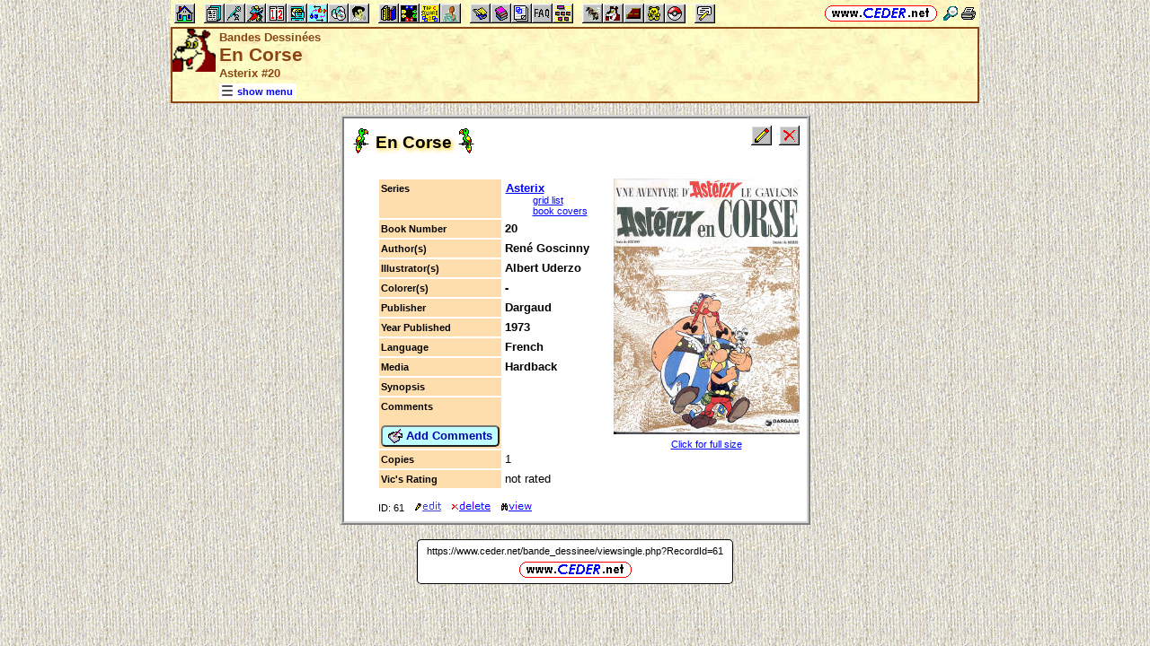

--- FILE ---
content_type: text/html; charset=utf-8
request_url: https://www.ceder.net/bande_dessinee/viewsingle.php?RecordId=61
body_size: 4010
content:
<!DOCTYPE HTML>
<HTML lang="en">
 
<HEAD>
<TITLE>Bandes Dessin&eacute;es -- En Corse</TITLE>
<BASE HREF="https://www.ceder.net/" TARGET="_top">
<LINK REL="stylesheet" TYPE="text/css" HREF="https://www.ceder.net/ceder.css?v=B">
<SCRIPT SRC="https://www.ceder.net/js/ceder.js?v=0"></SCRIPT>
<LINK REL="icon" TYPE="image/x-icon" HREF="https://www.ceder.net/favicon/bd.ico">
<META HTTP-EQUIV="Content-Type" CONTENT="text/html;charset=UTF-8">
<META NAME="no-email-collection" CONTENT="http://www.unspam.com/noemailcollection">
<meta name="viewport" content="width=device-width, initial-scale=1.0">
<STYLE>@media (max-width:400px) {.vbig {display:none;}}@media (min-width:400px) {.vsmall {display:none;}}@media (max-width:680px) {.vtbig {display:none;}}@media (min-width:680px) {.vtsmall {display:none;}}</STYLE>
<LINK REL="canonical" HREF="https://www.ceder.net/bande_dessinee/viewsingle.php?RecordId=61">
<META name="description" content="Bande Dessin&eacute;e book, Asterix - En Corse">
<META name="keywords" content="Bande Dessin&eacute;e, Asterix En Corse, En Corse">
</HEAD>
<BODY CLASS="bd" STYLE="padding-top: 0px; margin-top: 0px;"><SPAN ID="top"></SPAN><DIV CLASS="vbig"><DIV CLASS="vtbig"><DIV CLASS="right background" STYLE="height:30px;"><A HREF="https://www.ceder.net/" CLASS="image" TITLE="Vic and Debbie Ceder's Square Dance Resource Net"><IMG CLASS="top b0 v6" SRC="https://www.ceder.net/images/toplink2.png" WIDTH=131 HEIGHT=18 ALT=""></A>&nbsp;<DIV CLASS="il" STYLE="margin-top:7px;"> <A HREF="javascript:AjaxPopup(1010);" CLASS="image" TITLE="Search ceder.net"><IMG SRC="https://www.ceder.net/icon/find16.gif" CLASS="vcenter" ALT=""></A>&nbsp;<A REL="nofollow" HREF="https://www.ceder.net/bande_dessinee/viewsingle.php?RecordId=61&menu=0" TARGET="_top" TITLE="Printer friendly version" CLASS="image"><IMG CLASS="vcenter" SRC="https://www.ceder.net/icon/printer16.gif" ALT="Printer friendly version" WIDTH=16 HEIGHT=16></A>&nbsp;</DIV></DIV><DIV CLASS="left" STYLE="position:absolute; padding-top:0px; margin-top:4px; top:0px; margin-bottom:4px;">&nbsp;<IMG SRC="https://www.ceder.net/toolbar/site_toolbar.png?v=3" USEMAP="#toolmap" WIDTH=602 HEIGHT=22 CLASS="b0" ALT=""><MAP NAME="toolmap"><AREA COORDS="0,0,22,22" HREF="https://www.ceder.net/" TITLE="Square Dance Resource Net  (Home)" ALT="Square Dance Resource Net  (Home)"><AREA COORDS="33,0,55,22" HREF="https://www.ceder.net/articles/" TITLE="Articles" ALT="Articles"><AREA COORDS="56,0,78,22" HREF="https://www.ceder.net/callerdb/" TITLE="Callers and Cuers" ALT="Callers and Cuers"><AREA COORDS="79,0,101,22" HREF="https://www.ceder.net/clubdb/" TITLE="Clubs" ALT="Clubs"><AREA COORDS="102,0,124,22" HREF="https://www.ceder.net/eventdb/" TITLE="Events" ALT="Events"><AREA COORDS="125,0,147,22" HREF="https://www.ceder.net/resources/" TITLE="Resources" ALT="Resources"><AREA COORDS="148,0,170,22" HREF="https://www.ceder.net/choreodb/" TITLE="Choreography" ALT="Choreography"><AREA COORDS="171,0,193,22" HREF="https://www.ceder.net/recorddb/" TITLE="Music" ALT="Music"><AREA COORDS="194,0,216,22" HREF="https://www.ceder.net/recorddb/lyrics_list.php" TITLE="Lyrics" ALT="Lyrics"><AREA COORDS="227,0,249,22" HREF="https://www.ceder.net/books/" TITLE="Ceder Chest Definition Books" ALT="Ceder Chest Definition Books"><AREA COORDS="250,0,272,22" HREF="https://www.ceder.net/csds/" TITLE="Ceder Square Dance System  (CSDS)" ALT="Ceder Square Dance System  (CSDS)"><AREA COORDS="273,0,295,22" HREF="https://www.ceder.net/sqrot/" TITLE="Square Rotation Program  (SQROT)" ALT="Square Rotation Program  (SQROT)"><AREA COORDS="296,0,318,22" HREF="https://www.ceder.net/vic" TITLE="Vic Ceder - Square Dance Caller" ALT="Vic Ceder - Square Dance Caller"><AREA COORDS="329,0,351,22" HREF="https://www.ceder.net/def/" TITLE="Definitions of square dance calls and concepts" ALT="Definitions of square dance calls and concepts"><AREA COORDS="352,0,374,22" HREF="https://www.ceder.net/oldcalls/" TITLE="More square dance Definitions" ALT="More square dance Definitions"><AREA COORDS="375,0,397,22" HREF="https://www.ceder.net/lists/" TITLE="Lists of square dance calls and concepts" ALT="Lists of square dance calls and concepts"><AREA COORDS="398,0,420,22" HREF="https://www.ceder.net/faqdb/" TITLE="Frequently Asked Questions" ALT="Frequently Asked Questions"><AREA COORDS="421,0,443,22" HREF="https://www.ceder.net/links" TITLE="Square dance links" ALT="Square dance links"><AREA COORDS="454,0,476,22" HREF="https://www.ceder.net/bees/" TITLE="Los Olivos Honey Bees" ALT="Los Olivos Honey Bees"><AREA COORDS="477,0,499,22" HREF="https://www.ceder.net/bande_dessinee/" TITLE="Bande D&eacute;ssinees" ALT="Bande D&eacute;ssinees"><AREA COORDS="500,0,522,22" HREF="https://www.ceder.net/chocolate/" TITLE="Chocolate Bars" ALT="Chocolate Bars"><AREA COORDS="523,0,545,22" HREF="https://www.ceder.net/bb/" TITLE="Beanie Babies" ALT="Beanie Babies"><AREA COORDS="546,0,568,22" HREF="https://www.ceder.net/pc/" TITLE="Pok&eacute;mon Trading Cards" ALT="Pok&eacute;mon Trading Cards"><AREA COORDS="579,0,601,22" HREF="https://www.ceder.net/feedback.php" TITLE="Send us feedback" ALT="Send us feedback"></MAP></DIV></DIV><DIV CLASS="vtsmall background"><A HREF="https://www.ceder.net/" CLASS="image" TITLE="Vic and Debbie Ceder's Square Dance Resource Net"><IMG CLASS="top b0 v6" SRC="https://www.ceder.net/images/toplink2.png" WIDTH=131 HEIGHT=18 ALT=""></A> <A HREF="javascript:AjaxPopup(1010);" CLASS="image vcenter" TITLE="Search ceder.net"><IMG SRC="https://www.ceder.net/icon/find16.gif" CLASS="menu16 vcenter" ALT="" STYLE="margin-top:7px;"></A></DIV></DIV><DIV CLASS="vsmall background"><A HREF="https://www.ceder.net/" CLASS="image" TITLE="Vic and Debbie Ceder's Square Dance Resource Net"><IMG CLASS="top b0 v6" SRC="https://www.ceder.net/images/toplink2.png" WIDTH=131 HEIGHT=18 ALT=""></A> <A HREF="javascript:AjaxPopup(1010);" CLASS="image vcenter" TITLE="Search ceder.net"><IMG SRC="https://www.ceder.net/icon/find16.gif" CLASS="menu16 vcenter" ALT="" STYLE="margin-top:7px;"></A></DIV><DIV class="modal" STYLE="z-index:10;"><DIV class="modal-content"><DIV CLASS="left"><DIV ID="popup_content">ajax content</DIV><DIV CLASS="il" STYLE="position:absolute; top:16px; right:16px;" TITLE="Close popup window (Esc)"><span class="close-button size4">&times;</span></DIV></DIV></DIV></DIV>
<SCRIPT SRC="https://www.ceder.net/js/ajax_modal.js?v=1"></SCRIPT>

<!-- End Body -->
        
<DIV CLASS="pagetitle background" STYLE="padding:0px 0px 0px 0px;"><DIV STYLE="border-spacing:0px; display:table; vertical-align:top; width:100%;"> <DIV STYLE="display:table-cell; vertical-align:top;"><A HREF="https://www.ceder.net/bande_dessinee" CLASS="image"><IMG SRC="https://www.ceder.net/icon/icon_bande_dessinee.gif" CLASS="icon48" ALT="Bandes Dessin&eacute;es"></A></DIV><DIV STYLE="display:table-cell; width:16px;">&nbsp;</DIV><DIV STYLE="display:table-cell; vertical-align:top; width:100%;"><DIV CLASS="bold headercolor" STYLE="font-size:10pt; padding-top:2px;">Bandes Dessin&eacute;es</DIV><DIV CLASS="bold header"><DIV CLASS="il" ID="pageheader">En Corse</DIV><DIV CLASS="headercolor nobr" STYLE="font-size:10pt;">Asterix #20</DIV></DIV></DIV><DIV STYLE="display:table-cell; width:16px;">&nbsp;</DIV><DIV STYLE="display:table-cell; vertical-align:top; text-align:right;"></DIV></DIV>
<DIV STYLE="margin-right:52px;position:relative;left:52px;margin-top:-4px;margin-bottom:2px;"><DIV CLASS="il bgwhite" STYLE="margin-top:8px;"><A ID="mOn" STYLE="display:inline; padding: 4px 0px 0px 0px;" REL="nofollow" CLASS="menulink nobr vcenter" HREF="javascript:mv(1);" TITLE="show menu"><IMG SRC="https://www.ceder.net/images/menu_open16.gif" WIDTH=16 HEIGHT=16 ALT="">&nbsp;<SPAN CLASS="vtop">show menu</SPAN>&nbsp;</A><A ID="mOff" STYLE="display:none; padding: 4px 0px 0px 0px;" REL="nofollow" CLASS="menulink nobr vcenter" HREF="javascript:mv(0);" TITLE="hide menu"><IMG SRC="https://www.ceder.net/images/menu_close16.gif" WIDTH=20 HEIGHT=16 ALT="">&nbsp;<SPAN CLASS="vtop">hide menu</SPAN>&nbsp;</A></DIV></DIV></DIV>
<!-- End Title Bar -->
<DIV ID="sMenu" CLASS="center" STYLE="display:none;"><TABLE CLASS="mm"><TR STYLE="background-color:#E4FFFF;" CLASS="center"><TD CLASS="vcenter"> <SPAN CLASS="nobr">&nbsp;<A CLASS="menulink" HREF="https://www.ceder.net/bande_dessinee/" TITLE="All bandes dessin&eacute;es">All Bandes Dessin&eacute;es</A>&nbsp;&nbsp;<SPAN CLASS="mdiv">|</SPAN></SPAN> <SPAN CLASS="nobr">&nbsp;<A CLASS="menulink" HREF="https://www.ceder.net/bande_dessinee/about.php" TITLE="About Bandes Dessin&eacute;es">About</A>&nbsp;&nbsp;<SPAN CLASS="mdiv">|</SPAN></SPAN> <SPAN CLASS="nobr">&nbsp;<A CLASS="menulink" HREF="https://www.ceder.net/bande_dessinee/wishlist.php" TITLE="Our bande dessin&eacute;e wish list">Wish List</A>&nbsp;&nbsp;<SPAN CLASS="mdiv">|</SPAN></SPAN> <SPAN CLASS="nobr">&nbsp;<A CLASS="menulink" HREF="https://www.ceder.net/bande_dessinee/excess_books.php" TITLE="Our excess Bandes Dessin&eacute;es">Excess Books</A>&nbsp;&nbsp;<SPAN CLASS="mdiv">|</SPAN></SPAN> <SPAN CLASS="nobr">&nbsp;<A CLASS="menulink" HREF="javascript:AjaxPopup3(1111,'Bandes Dessin&eacute;es',7,'bande_dessinee','bande_dessinee%2Fviewsingle.php%3FRecordId%3D61');" REL="nofollow" TITLE="Send us feedback about Bandes Dessin&eacute;es">Feedback</A>&nbsp;&nbsp;<SPAN CLASS="mdiv">|</SPAN></SPAN> <SPAN CLASS="nobr">&nbsp;<A REL="nofollow" CLASS="menulink" HREF="https://www.ceder.net/bande_dessinee/private" TITLE="Administrator functions (restricted area)"><SPAN CLASS="footnote">administrator</SPAN></A>&nbsp;</SPAN>&nbsp;<A REL="nofollow" HREF="/admin2" TARGET="_top" CLASS="image">&nbsp;&nbsp;&nbsp;</A></TD></TR><TR STYLE="background-color:#FFE4FF;" CLASS="center"><TD CLASS="vcenter"> <SPAN CLASS="nobr">&nbsp;<A CLASS="menulink" HREF="https://www.ceder.net/bande_dessinee/complete_list.php" TITLE="All bandes dessin&eacute;es, grid view">Grid View</A>&nbsp;&nbsp;<SPAN CLASS="mdiv">|</SPAN></SPAN> <SPAN CLASS="nobr">&nbsp;<A CLASS="menulink" HREF="https://www.ceder.net/bande_dessinee/viewcondensed.php" TITLE="All bandes dessin&eacute;es, condensed view">Condensed View</A>&nbsp;&nbsp;<SPAN CLASS="mdiv">|</SPAN></SPAN> <SPAN CLASS="nobr">&nbsp;<A CLASS="menulink" HREF="https://www.ceder.net/bande_dessinee/book_covers.php" TITLE="Pictures of bande dessin&eacute;e covers">Book Covers</A>&nbsp;</SPAN></TD></TR><TR STYLE="background-color:#FFFFE4;" CLASS="center"><TD CLASS="vcenter"> <SPAN CLASS="nobr">&nbsp;<A CLASS="menulink" HREF="https://www.ceder.net/bande_dessinee/publisher_web_sites.php" TITLE="Web sites for bande dessin&eacute;e publishers">Publisher Web Sites</A>&nbsp;&nbsp;<SPAN CLASS="mdiv">|</SPAN></SPAN> <SPAN CLASS="nobr">&nbsp;<A CLASS="menulink" HREF="https://www.ceder.net/bande_dessinee/bande_dessinee_links.php" TITLE="Links to other Bande Dessin&eacute;e web sites">Links</A>&nbsp;</SPAN></TD></TR><TR STYLE="background-color:#E4E4FF;" CLASS="center"><TD CLASS="vcenter">&nbsp;<SPAN CLASS="footnote"><IMG SRC="https://www.ceder.net/icon/find16.gif" CLASS="menu16" ALT=""><SPAN CLASS="text16" STYLE="padding-left:3px;">Find by</SPAN> <SPAN CLASS="nobr"> --&gt; </SPAN> </SPAN> <SPAN CLASS="nobr">&nbsp;<A CLASS="menulink" HREF="https://www.ceder.net/bande_dessinee/query_author.php" TITLE="Find all bandes dessin&eacute;es by a specific author">Author</A>&nbsp;&nbsp;<SPAN CLASS="mdiv">|</SPAN></SPAN> <SPAN CLASS="nobr">&nbsp;<A CLASS="menulink" HREF="https://www.ceder.net/bande_dessinee/query_series.php" TITLE="Find all bandes dessin&eacute;es in a specific series">Series</A>&nbsp;&nbsp;<SPAN CLASS="mdiv">|</SPAN></SPAN> <SPAN CLASS="nobr">&nbsp;<A CLASS="menulink" HREF="javascript:AjaxPopup(61);" TITLE="Find all bandes dessin&eacute;es with a specific title">Title</A>&nbsp;&nbsp;<SPAN CLASS="mdiv">|</SPAN></SPAN> <SPAN CLASS="nobr">&nbsp;<A CLASS="menulink" HREF="javascript:AjaxPopup(62);" TITLE="Find bande dessin&eacute;e with a specific Record ID">Record ID</A>&nbsp;&nbsp;<SPAN CLASS="mdiv">|</SPAN></SPAN> <SPAN CLASS="nobr">&nbsp;<A CLASS="menulink" HREF="https://www.ceder.net/bande_dessinee/query.php" TITLE="Search for specific bandes dessin&eacute;es">Query</A>&nbsp;</SPAN></TD></TR></TABLE></DIV><P></P>
<!-- Menu End -->
<P></P><DIV CLASS="center"><DIV STYLE="border:4px ridge lightgray; padding:0px; overflow:hidden; " CLASS="il left normalback"><DIV STYLE="padding:8px;"><DIV STYLE="border-spacing:0px; display:table; vertical-align:top; width:100%;"> <DIV STYLE="display:table-cell; vertical-align:top;"><DIV CLASS="il"><TABLE STYLE="border:0px solid red;" CLASS="il"><TR><TD CLASS="vtop" STYLE="border:0px solid blue; border-spacing:0px; padding:0px;"><IMG SRC="https://www.ceder.net/quotes/parrot_left.gif" HEIGHT=30 WIDTH=18 CLASS="ll" ALT=""></TD><TD STYLE="border:0px solid blue; border-spacing:0px; padding:0px;"><SPAN CLASS="il size4 bold glow">En Corse</SPAN></TD><TD CLASS="vtop" STYLE="border:0px solid blue; border-spacing:0px; padding:0px;"><IMG SRC="https://www.ceder.net/quotes/parrot_right.gif" HEIGHT=30 WIDTH=18 CLASS="rr" ALT="">&nbsp;</TD></TR></TABLE></DIV>
</DIV><DIV STYLE="display:table-cell; width:16px;">&nbsp;</DIV><DIV STYLE="display:table-cell; vertical-align:top; text-align:right; float:right;"><DIV CLASS="vbig"><DIV><DIV STYLE="display:inline-block;" CLASS="vtop"><DIV><DIV STYLE="display:inline-block;" CLASS="vtop"><FORM METHOD="POST" ACTION="bande_dessinee/private/item_edit.php"><INPUT TYPE="hidden" NAME="RecordId" VALUE="61"><INPUT TYPE="image" TITLE="Edit this record  (admin)" ALT="Edit this record  (admin)" NAME="edit" SRC="https://www.ceder.net/toolbar/edit.gif"></FORM></DIV><DIV STYLE="display:inline-block; margin-left:8px;" CLASS="vtop"></DIV><DIV STYLE="display:inline-block;" CLASS="vtop"><FORM METHOD="POST" ACTION="bande_dessinee/private/item_delete.php"><INPUT TYPE="hidden" NAME="RecordId" VALUE="61"><INPUT TYPE="image" TITLE="Delete this record  (admin)" ALT="Delete this record  (admin)" NAME="delete" SRC="https://www.ceder.net/toolbar/delete.gif"></FORM></DIV></DIV></DIV></DIV></DIV></DIV></DIV>
<P></P><DIV CLASS="indent30"><DIV STYLE="border-spacing:0px; display:table; vertical-align:top; width:100%;"> <DIV STYLE="display:table-cell; vertical-align:top;"><DIV CLASS="vsmall"><P></P><DIV CLASS="right"><DIV CLASS="center"><A CLASS="image" HREF="bande_dessinee/viewpicture.php?RecordId=61"><IMG CLASS="rds" SRC="https://www.ceder.net/bande_dessinee/images/asterix_20_small.jpg" TITLE="En Corse - (Asterix 20)" ALT="En Corse - (Asterix 20)"></A><DIV><A HREF="bande_dessinee/viewpicture.php?RecordId=61" CLASS="footnote">Click for full size</A></DIV></DIV></DIV><BR>&nbsp;</DIV><TABLE CLASS="tvs noback w100"><TR><TD CLASS="rowhdr">Series</TD><TD CLASS="vtop"><B><A HREF="bande_dessinee/?FindSeriesId=16">Asterix</A></B><DIV CLASS="indent30 footnote"><DIV><A HREF="bande_dessinee/complete_list.php?FindSeriesId=16">grid list</A></DIV><DIV><A HREF="bande_dessinee/book_covers.php?FindSeriesId=16">book&nbsp;covers</A></DIV></DIV></TD></TR><TR><TD CLASS="rowhdr">Book Number</TD><TD CLASS="vtop"><B>20</B></TD></TR>
<TR><TD CLASS="rowhdr">Author(s)</TD><TD CLASS="vtop"><DIV><B>Ren&eacute; Goscinny</B> &nbsp; </DIV></TD></TR><TR><TD CLASS="rowhdr">Illustrator(s)</TD><TD CLASS="vtop"><DIV><B>Albert Uderzo</B> &nbsp; </DIV></TD></TR><TR><TD CLASS="rowhdr">Colorer(s)</TD><TD CLASS="vtop"><DIV><B>-</B> &nbsp; </DIV></TD></TR><TR><TD CLASS="rowhdr">Publisher</TD><TD CLASS="vtop"><B>Dargaud</B></TD></TR>
<TR><TD CLASS="rowhdr">Year Published</TD><TD CLASS="vtop"><B>1973</B></TD></TR>
<TR><TD CLASS="rowhdr">Language</TD><TD CLASS="vtop"><B>French</B></TD></TR>
<TR><TD CLASS="rowhdr">Media</TD><TD CLASS="vtop"><B>Hardback</B></TD></TR>
<TR><TD CLASS="rowhdr">Synopsis</TD><TD CLASS="vtop">&nbsp;</TD></TR><TR><TD CLASS="rowhdr">Comments<P><FORM METHOD="POST" ACTION="bande_dessinee/add_comments.php" CLASS="nomargin"><INPUT TYPE="hidden" NAME="RecordId" VALUE="61">
<SPAN CLASS="nobr"><BUTTON TYPE="submit" CLASS="bluebutton" TITLE="Add comments to this item"><IMG SRC="https://www.ceder.net/images/addnote.gif" HEIGHT=16 WIDTH=16 CLASS="vtop" ALT="">&nbsp;Add Comments</BUTTON></SPAN></FORM></TD><TD CLASS="vtop">&nbsp;</TD></TR><TR><TD CLASS="rowhdr">Copies</TD><TD CLASS="vtop">1</TD></TR>
<TR><TD CLASS="rowhdr">Vic's Rating</TD><TD CLASS="vtop">not rated</TD></TR>
</TABLE>
</DIV><DIV STYLE="display:table-cell; width:16px;">&nbsp;</DIV><DIV STYLE="display:table-cell; vertical-align:top; text-align:right; float:right;"><DIV CLASS="vbig"><DIV CLASS="right"><DIV CLASS="center"><A CLASS="image" HREF="bande_dessinee/viewpicture.php?RecordId=61"><IMG CLASS="rds" SRC="https://www.ceder.net/bande_dessinee/images/asterix_20_small.jpg" TITLE="En Corse - (Asterix 20)" ALT="En Corse - (Asterix 20)"></A><DIV><A HREF="bande_dessinee/viewpicture.php?RecordId=61" CLASS="footnote">Click for full size</A></DIV></DIV></DIV></DIV></DIV></DIV>
<P></P><DIV STYLE="display:inline-block;" CLASS="vtop"><SPAN CLASS="footnote nobr stdfont">ID: 61</SPAN></DIV><DIV STYLE="display:inline-block;" CLASS="vtop"><FORM METHOD="POST" ACTION="bande_dessinee/private/item_edit.php"><INPUT TYPE="hidden" NAME="RecordId" VALUE="61"> &nbsp;&nbsp; <INPUT TYPE="image" TITLE="Edit this record (admin)" ALT="Edit this record (admin)" SRC="images/edit3.gif"></FORM></DIV><DIV STYLE="display:inline-block;" CLASS="vtop"><FORM METHOD="POST" ACTION="bande_dessinee/private/item_delete.php"><INPUT TYPE="hidden" NAME="RecordId" VALUE="61"> &nbsp;&nbsp; <INPUT TYPE="image" TITLE="Delete this record (admin)" ALT="Delete this record (admin)" SRC="images/delete3.gif"></FORM></DIV><DIV STYLE="display:inline-block;" CLASS="vtop"><FORM METHOD="POST" ACTION="bande_dessinee/viewsingle.php"> &nbsp;&nbsp; <INPUT TYPE="hidden" NAME="RecordId" VALUE="61"><INPUT TYPE="image" TITLE="View this record" ALT="View this record" SRC="images/view3.gif"></FORM></DIV></DIV></DIV></DIV></DIV>
<P></P>
<DIV CLASS="vbig"><DIV CLASS="center"><DIV CLASS="il noback center footnote notbmargin" STYLE="border-radius:5px; border:1px outset black; padding:6px; margin-bottom:0px;">
<DIV>&nbsp;<A REL="nofollow" CLASS="no3" HREF="https://www.ceder.net/bande_dessinee/viewsingle.php?RecordId=61">https://www.ceder.net/bande_dessinee/viewsingle.php?RecordId=61</A>&nbsp;</DIV><DIV STYLE="margin-top:6px;"><A HREF="https://www.ceder.net/" CLASS="image" TITLE="Vic and Debbie Ceder's Square Dance Resource Net"><IMG CLASS="top b0" SRC="https://www.ceder.net/images/toplink2.png" WIDTH=131 HEIGHT=18 ALT=""></A></DIV></DIV></DIV>
</DIV><DIV CLASS="vsmall"><DIV CLASS="center"><DIV><A REL="nofollow" CLASS="no3" HREF="https://www.ceder.net/bande_dessinee/viewsingle.php?RecordId=61">full URL</A></DIV><A HREF="https://www.ceder.net/" CLASS="image" TITLE="Vic and Debbie Ceder's Square Dance Resource Net"><IMG CLASS="top b0" SRC="https://www.ceder.net/images/toplink2.png" WIDTH=131 HEIGHT=18 ALT=""></A><A REL="nofollow" CLASS="no3" HREF="https://www.ceder.net/bande_dessinee/viewsingle.php?RecordId=61" TITLE="full URL"> &nbsp;</A></DIV></DIV><SPAN ID="bottom"></SPAN> &nbsp;

</BODY>
</HTML>